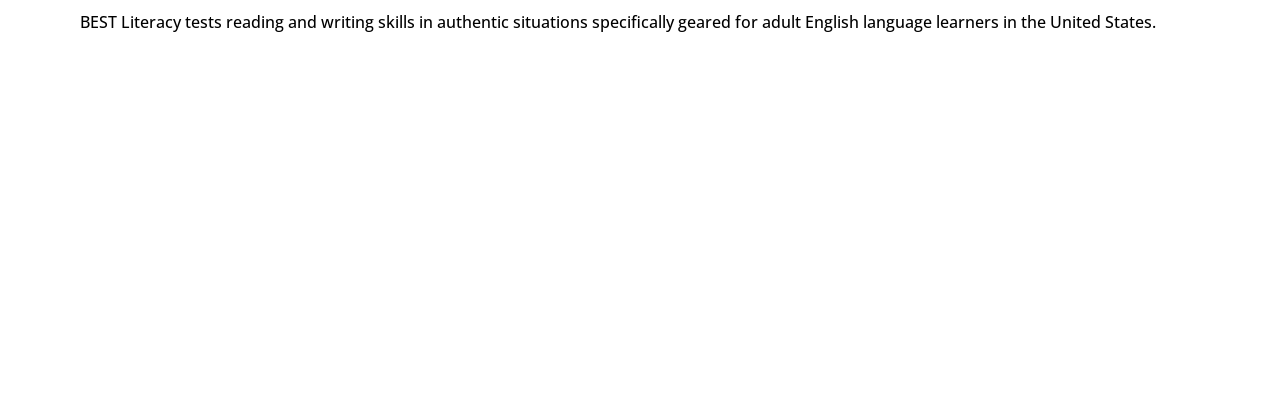

--- FILE ---
content_type: text/css
request_url: https://www.cal.org/wp-content/plugins/custom-shortcode-for-post/assets/css/cal-style.css?ver=6.7.2
body_size: 533
content:
table.cal-table {
    padding-top: 15px;
}

.cal-table tr th.manage-column {
    background: #07365b;
    color: #FFF;
    border-bottom: 1px solid #07365b;
}

.cal-table td a {
    color: #0564a7;
}

table.dataTable.no-footer {
    border-bottom: 1px solid #07365b !important;
}

.dataTables_paginate .paginate_button.previous+span a.paginate_button.current {
    background: #0069ac;
    color: #FFF !important;
    border: 1px solid #0069ac;
}

.dataTables_paginate .paginate_button.previous+span a.paginate_button:hover, .dataTables_paginate .paginate_button.next:hover, .dataTables_paginate .paginate_button.previous:hover {
    background: #0069ac;
    color: #FFF !important;
    border: 1px solid #0069ac;
}

/*  shortcode resources */

.cal-resource li.cal-link a {
    color: #0564a7;
    text-decoration: none;
}

ul.page-numbers {
    list-style: none;
    /* padding: 0; */
    margin: 0;
}

ul.page-numbers li {
    float: left;
    margin: 0 0.55em;
}

/*-- hidden projects --*/

div#cal-projects_length, div#cal-projects_info {
    display: none;
    visibility: hidden;
}

table#publications_products thead th {
    background-image: none !important;
}

/* Table Publications and Products */

@media screen and (min-width: 768px) {
  table#publications_products thead tr th:nth-child(3) {
    width: 90px !important;
}
}
